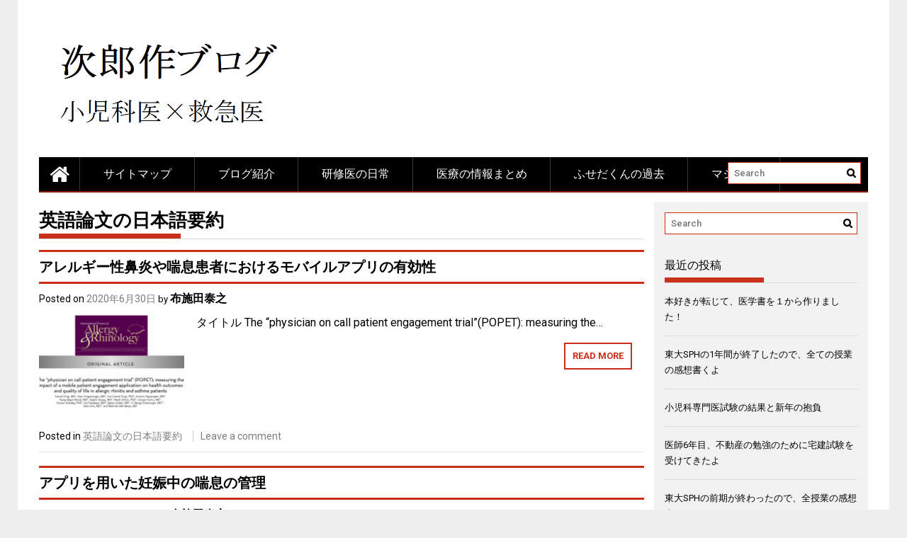

--- FILE ---
content_type: text/html; charset=UTF-8
request_url: https://fuseda.xsrv.jp/wp/archives/category/%E8%8B%B1%E8%AA%9E%E8%AB%96%E6%96%87%E3%81%AE%E6%97%A5%E6%9C%AC%E8%AA%9E%E8%A6%81%E7%B4%84/page/2
body_size: 10371
content:
<!DOCTYPE html>
<html lang="ja"
	prefix="og: https://ogp.me/ns#" >
<head>
<meta charset="UTF-8">
<meta name="viewport" content="width=device-width, initial-scale=1">
<link rel="profile" href="https://gmpg.org/xfn/11">
<link rel="pingback" href="https://fuseda.xsrv.jp/wp/xmlrpc.php">

<title>英語論文の日本語要約 | 次郎作ブログ - Part 2</title>

<!-- All in One SEO Pack 3.3.4 によって Michael Torbert の Semper Fi Web Designob_start_detected [-1,-1] -->
<meta name="robots" content="noindex,follow" />
<link rel="prev" href="https://fuseda.xsrv.jp/wp/archives/category/%E8%8B%B1%E8%AA%9E%E8%AB%96%E6%96%87%E3%81%AE%E6%97%A5%E6%9C%AC%E8%AA%9E%E8%A6%81%E7%B4%84/" />

<script type="application/ld+json" class="aioseop-schema">{"@context":"https://schema.org","@graph":[{"@type":"Organization","@id":"https://fuseda.xsrv.jp/wp/#organization","url":"https://fuseda.xsrv.jp/wp/","name":"\u6b21\u90ce\u4f5c\u30d6\u30ed\u30b0","sameAs":[]},{"@type":"WebSite","@id":"https://fuseda.xsrv.jp/wp/#website","url":"https://fuseda.xsrv.jp/wp/","name":"\u6b21\u90ce\u4f5c\u30d6\u30ed\u30b0","publisher":{"@id":"https://fuseda.xsrv.jp/wp/#organization"}},{"@type":"CollectionPage","@id":"https://fuseda.xsrv.jp/wp/archives/category/%e8%8b%b1%e8%aa%9e%e8%ab%96%e6%96%87%e3%81%ae%e6%97%a5%e6%9c%ac%e8%aa%9e%e8%a6%81%e7%b4%84#collectionpage","url":"https://fuseda.xsrv.jp/wp/archives/category/%e8%8b%b1%e8%aa%9e%e8%ab%96%e6%96%87%e3%81%ae%e6%97%a5%e6%9c%ac%e8%aa%9e%e8%a6%81%e7%b4%84","inLanguage":"ja","name":"\u82f1\u8a9e\u8ad6\u6587\u306e\u65e5\u672c\u8a9e\u8981\u7d04","isPartOf":{"@id":"https://fuseda.xsrv.jp/wp/#website"}}]}</script>
<link rel="canonical" href="https://fuseda.xsrv.jp/wp/archives/category/%e8%8b%b1%e8%aa%9e%e8%ab%96%e6%96%87%e3%81%ae%e6%97%a5%e6%9c%ac%e8%aa%9e%e8%a6%81%e7%b4%84/page/2" />
<!-- All in One SEO Pack -->
<link rel='dns-prefetch' href='//fonts.googleapis.com' />
<link rel='dns-prefetch' href='//s.w.org' />
<link rel="alternate" type="application/rss+xml" title="次郎作ブログ &raquo; フィード" href="https://fuseda.xsrv.jp/wp/feed" />
<link rel="alternate" type="application/rss+xml" title="次郎作ブログ &raquo; コメントフィード" href="https://fuseda.xsrv.jp/wp/comments/feed" />
<link rel="alternate" type="application/rss+xml" title="次郎作ブログ &raquo; 英語論文の日本語要約 カテゴリーのフィード" href="https://fuseda.xsrv.jp/wp/archives/category/%e8%8b%b1%e8%aa%9e%e8%ab%96%e6%96%87%e3%81%ae%e6%97%a5%e6%9c%ac%e8%aa%9e%e8%a6%81%e7%b4%84/feed" />
		<script type="text/javascript">
			window._wpemojiSettings = {"baseUrl":"https:\/\/s.w.org\/images\/core\/emoji\/11.2.0\/72x72\/","ext":".png","svgUrl":"https:\/\/s.w.org\/images\/core\/emoji\/11.2.0\/svg\/","svgExt":".svg","source":{"concatemoji":"https:\/\/fuseda.xsrv.jp\/wp\/wp-includes\/js\/wp-emoji-release.min.js?ver=5.1.19"}};
			!function(e,a,t){var n,r,o,i=a.createElement("canvas"),p=i.getContext&&i.getContext("2d");function s(e,t){var a=String.fromCharCode;p.clearRect(0,0,i.width,i.height),p.fillText(a.apply(this,e),0,0);e=i.toDataURL();return p.clearRect(0,0,i.width,i.height),p.fillText(a.apply(this,t),0,0),e===i.toDataURL()}function c(e){var t=a.createElement("script");t.src=e,t.defer=t.type="text/javascript",a.getElementsByTagName("head")[0].appendChild(t)}for(o=Array("flag","emoji"),t.supports={everything:!0,everythingExceptFlag:!0},r=0;r<o.length;r++)t.supports[o[r]]=function(e){if(!p||!p.fillText)return!1;switch(p.textBaseline="top",p.font="600 32px Arial",e){case"flag":return s([55356,56826,55356,56819],[55356,56826,8203,55356,56819])?!1:!s([55356,57332,56128,56423,56128,56418,56128,56421,56128,56430,56128,56423,56128,56447],[55356,57332,8203,56128,56423,8203,56128,56418,8203,56128,56421,8203,56128,56430,8203,56128,56423,8203,56128,56447]);case"emoji":return!s([55358,56760,9792,65039],[55358,56760,8203,9792,65039])}return!1}(o[r]),t.supports.everything=t.supports.everything&&t.supports[o[r]],"flag"!==o[r]&&(t.supports.everythingExceptFlag=t.supports.everythingExceptFlag&&t.supports[o[r]]);t.supports.everythingExceptFlag=t.supports.everythingExceptFlag&&!t.supports.flag,t.DOMReady=!1,t.readyCallback=function(){t.DOMReady=!0},t.supports.everything||(n=function(){t.readyCallback()},a.addEventListener?(a.addEventListener("DOMContentLoaded",n,!1),e.addEventListener("load",n,!1)):(e.attachEvent("onload",n),a.attachEvent("onreadystatechange",function(){"complete"===a.readyState&&t.readyCallback()})),(n=t.source||{}).concatemoji?c(n.concatemoji):n.wpemoji&&n.twemoji&&(c(n.twemoji),c(n.wpemoji)))}(window,document,window._wpemojiSettings);
		</script>
		<style type="text/css">
img.wp-smiley,
img.emoji {
	display: inline !important;
	border: none !important;
	box-shadow: none !important;
	height: 1em !important;
	width: 1em !important;
	margin: 0 .07em !important;
	vertical-align: -0.1em !important;
	background: none !important;
	padding: 0 !important;
}
</style>
	<link rel='stylesheet' id='yarppWidgetCss-css'  href='https://fuseda.xsrv.jp/wp/wp-content/plugins/yet-another-related-posts-plugin/style/widget.css?ver=5.1.19' type='text/css' media='all' />
<link rel='stylesheet' id='wp-block-library-css'  href='https://fuseda.xsrv.jp/wp/wp-includes/css/dist/block-library/style.min.css?ver=5.1.19' type='text/css' media='all' />
<link rel='stylesheet' id='wp-post-navigation-style-css'  href='https://fuseda.xsrv.jp/wp/wp-content/plugins/wp-post-navigation/style.css?ver=5.1.19' type='text/css' media='all' />
<link rel='stylesheet' id='wpfront-scroll-top-css'  href='https://fuseda.xsrv.jp/wp/wp-content/plugins/wpfront-scroll-top/css/wpfront-scroll-top.css?ver=1.4.4' type='text/css' media='all' />
<link rel='stylesheet' id='profitmag-font-awesome-css'  href='https://fuseda.xsrv.jp/wp/wp-content/themes/profitmag/css/font-awesome.min.css?ver=5.1.19' type='text/css' media='all' />
<link rel='stylesheet' id='profitmag-bxslider-style-css'  href='https://fuseda.xsrv.jp/wp/wp-content/themes/profitmag/css/jquery.bxslider.css?ver=5.1.19' type='text/css' media='all' />
<link rel='stylesheet' id='profitmag-ticker-style-css'  href='https://fuseda.xsrv.jp/wp/wp-content/themes/profitmag/css/ticker-style.css?ver=5.1.19' type='text/css' media='all' />
<link rel='stylesheet' id='profitmag-noivolightbox-style-css'  href='https://fuseda.xsrv.jp/wp/wp-content/themes/profitmag/css/nivo-lightbox.css?ver=5.1.19' type='text/css' media='all' />
<link rel='stylesheet' id='profitmag-scrollcss-css'  href='https://fuseda.xsrv.jp/wp/wp-content/themes/profitmag/css/jquery.mCustomScrollbar.css?ver=5.1.19' type='text/css' media='all' />
<link rel='stylesheet' id='profitmag-google-font-css'  href='//fonts.googleapis.com/css?family=Roboto:400,100,100italic,300,300italic,400italic,500,500italic,700,700italic,900,900italic&#038;subset=latin,latin-ext' type='text/css' media='all' />
<link rel='stylesheet' id='profitmag-style-css'  href='https://fuseda.xsrv.jp/wp/wp-content/themes/profitmag/style.css?ver=5.1.19' type='text/css' media='all' />
<link rel='stylesheet' id='profitmag-child-style-css'  href='https://fuseda.xsrv.jp/wp/wp-content/themes/child_profitmag/style.css?ver=5.1.19' type='text/css' media='all' />
<link rel='stylesheet' id='profitmag-responsive-css'  href='https://fuseda.xsrv.jp/wp/wp-content/themes/profitmag/css/responsive.css?ver=5.1.19' type='text/css' media='all' />
<link rel='stylesheet' id='profitmag-color-scheme-css'  href='https://fuseda.xsrv.jp/wp/wp-content/themes/profitmag/css/red.css' type='text/css' media='all' />
<link rel='stylesheet' id='wordpress-popular-posts-css'  href='https://fuseda.xsrv.jp/wp/wp-content/plugins/wordpress-popular-posts/style/wpp.css?ver=3.3.3' type='text/css' media='all' />
<link rel='stylesheet' id='amazonjs-css'  href='https://fuseda.xsrv.jp/wp/wp-content/plugins/amazonjs/css/amazonjs.css?ver=0.10' type='text/css' media='all' />
<script type='text/javascript' src='https://fuseda.xsrv.jp/wp/wp-includes/js/jquery/jquery.js?ver=1.12.4'></script>
<script type='text/javascript' src='https://fuseda.xsrv.jp/wp/wp-includes/js/jquery/jquery-migrate.min.js?ver=1.4.1'></script>
<script type='text/javascript' src='https://fuseda.xsrv.jp/wp/wp-content/plugins/wpfront-scroll-top/js/wpfront-scroll-top.js?ver=1.4.4'></script>
<script type='text/javascript' src='https://fuseda.xsrv.jp/wp/wp-content/themes/profitmag/js/nivo-lightbox.min.js?ver=5.1.19'></script>
<script type='text/javascript' src='https://fuseda.xsrv.jp/wp/wp-content/themes/profitmag/js/jquery.slicknav.min.js?ver=5.1.19'></script>
<script type='text/javascript' src='https://fuseda.xsrv.jp/wp/wp-content/themes/profitmag/js/modernizr.min.js?ver=2.6.2'></script>
<link rel='https://api.w.org/' href='https://fuseda.xsrv.jp/wp/wp-json/' />
<link rel="EditURI" type="application/rsd+xml" title="RSD" href="https://fuseda.xsrv.jp/wp/xmlrpc.php?rsd" />
<link rel="wlwmanifest" type="application/wlwmanifest+xml" href="https://fuseda.xsrv.jp/wp/wp-includes/wlwmanifest.xml" /> 
<meta name="generator" content="WordPress 5.1.19" />

<!-- adman 1.6.7.1 -->
<style type="text/css">
					.wp-post-navigation a{
					text-decoration: none;
font:bold 16px sans-serif, arial;
color: #666;
					}
				 </style><style type="text/css"></style>
<!-- BEGIN: WP Social Bookmarking Light HEAD -->


<script>
    (function (d, s, id) {
        var js, fjs = d.getElementsByTagName(s)[0];
        if (d.getElementById(id)) return;
        js = d.createElement(s);
        js.id = id;
        js.src = "//connect.facebook.net/ja_JP/sdk.js#xfbml=1&version=v2.7";
        fjs.parentNode.insertBefore(js, fjs);
    }(document, 'script', 'facebook-jssdk'));
</script>

<style type="text/css">
    .wp_social_bookmarking_light{
    border: 0 !important;
    padding: 10px 0 20px 0 !important;
    margin: 0 !important;
}
.wp_social_bookmarking_light div{
    float: left !important;
    border: 0 !important;
    padding: 0 !important;
    margin: 0 5px 0px 0 !important;
    min-height: 30px !important;
    line-height: 18px !important;
    text-indent: 0 !important;
}
.wp_social_bookmarking_light img{
    border: 0 !important;
    padding: 0;
    margin: 0;
    vertical-align: top !important;
}
.wp_social_bookmarking_light_clear{
    clear: both !important;
}
#fb-root{
    display: none;
}
.wsbl_twitter{
    width: 100px;
}
.wsbl_facebook_like iframe{
    max-width: none !important;
}
</style>
<!-- END: WP Social Bookmarking Light HEAD -->

</head>

<body data-rsssl=1 class="archive paged category category-328 paged-2 category-paged-2 group-blog right_sidebar">

<div id="page" class="hfeed site">
	

	<header id="masthead" class="site-header clearfix" role="banner">
        <div class="top-header-block clearfix">
            <div class="wrapper">
                        
                        <div class="right-header f-right">
                                    <div class="socials">
                
                
                
                
                
                
                
                
                
                
                
                
                
                
                    </div>
                        </div>
             </div>          
         </div><!-- .top-header-block -->

        <div class="wrapper header-wrapper clearfix">
        		<div class="header-container"> 
                
                    
                    
                    <div class="site-branding clearfix">
            			<div class="site-logo f-left">
                           
                                                                        <a href="https://fuseda.xsrv.jp/wp/" rel="home">
                                            <img src="https://fuseda.xsrv.jp/wp/wp-content/uploads/2018/12/zioru.png" alt="次郎作ブログ" />
                                        </a>                                
                                                               
                        </div>
                        
                                                			
            		</div>

                                
            		<nav id="site-navigation" class="main-navigation home-nav-icon clearfix menu-left" role="navigation" >
            			<div class="desktop-menu clearfix">
                                                        <div class="home-icon">
                                    <a href="https://fuseda.xsrv.jp/wp/" title="次郎作ブログ"><i class="fa fa-home"></i></a>
                                </div>
                                <div class="menu-%e6%ac%a1%e9%83%8e%e4%bd%9c%e3%83%96%e3%83%ad%e3%82%b0-container"><ul id="menu-%e6%ac%a1%e9%83%8e%e4%bd%9c%e3%83%96%e3%83%ad%e3%82%b0" class="menu"><li id="menu-item-4519" class="menu-item menu-item-type-post_type menu-item-object-page menu-item-4519"><a href="https://fuseda.xsrv.jp/wp/%e3%82%b5%e3%82%a4%e3%83%88%e3%83%9e%e3%83%83%e3%83%97">サイトマップ</a></li>
<li id="menu-item-1120" class="menu-item menu-item-type-post_type menu-item-object-page menu-item-has-children menu-item-1120"><a href="https://fuseda.xsrv.jp/wp/%e3%83%96%e3%83%ad%e3%82%b0%e7%b4%b9%e4%bb%8b">ブログ紹介</a>
<ul class="sub-menu">
	<li id="menu-item-1126" class="menu-item menu-item-type-post_type menu-item-object-page menu-item-1126"><a href="https://fuseda.xsrv.jp/wp/%e3%83%96%e3%83%ad%e3%82%b0%e7%b4%b9%e4%bb%8b">ブログ紹介</a></li>
	<li id="menu-item-1121" class="menu-item menu-item-type-post_type menu-item-object-page menu-item-1121"><a href="https://fuseda.xsrv.jp/wp/%e8%87%aa%e5%b7%b1%e7%b4%b9%e4%bb%8b%e3%80%8c%e5%b8%83%e6%96%bd%e7%94%b0%e6%b3%b0%e4%b9%8b%e3%80%8d">自己紹介”布施田泰之”</a></li>
	<li id="menu-item-1124" class="menu-item menu-item-type-post_type menu-item-object-page menu-item-1124"><a href="https://fuseda.xsrv.jp/wp/%e8%87%aa%e5%b7%b1%e7%b4%b9%e4%bb%8b-%e3%80%8c%e5%b7%9d%e8%89%af%e5%81%a5%e4%ba%8c%e3%80%8d">自己紹介 ”川良健二”</a></li>
</ul>
</li>
<li id="menu-item-4721" class="menu-item menu-item-type-taxonomy menu-item-object-category menu-item-has-children menu-item-4721"><a href="https://fuseda.xsrv.jp/wp/archives/category/%e7%a0%94%e4%bf%ae%e5%8c%bb%e3%81%ae%e6%97%a5%e5%b8%b8">研修医の日常</a>
<ul class="sub-menu">
	<li id="menu-item-5241" class="menu-item menu-item-type-taxonomy menu-item-object-category menu-item-5241"><a href="https://fuseda.xsrv.jp/wp/archives/category/%e7%a0%94%e4%bf%ae%e5%8c%bb%e3%81%ae%e6%97%a5%e5%b8%b8">研修医の日常</a></li>
	<li id="menu-item-5242" class="menu-item menu-item-type-taxonomy menu-item-object-category menu-item-5242"><a href="https://fuseda.xsrv.jp/wp/archives/category/%e5%8f%82%e8%80%83%e6%9b%b8-%e6%84%9f%e6%83%b3">参考書 感想</a></li>
</ul>
</li>
<li id="menu-item-5966" class="menu-item menu-item-type-taxonomy menu-item-object-category menu-item-5966"><a href="https://fuseda.xsrv.jp/wp/archives/category/%e5%8c%bb%e7%99%82%e3%81%ae%e6%83%85%e5%a0%b1%e3%81%be%e3%81%a8%e3%82%81">医療の情報まとめ</a></li>
<li id="menu-item-470" class="menu-item menu-item-type-taxonomy menu-item-object-category menu-item-has-children menu-item-470"><a href="https://fuseda.xsrv.jp/wp/archives/category/%e9%81%8e%e5%8e%bb%e3%81%ae%e6%96%87%e7%ab%a0">ふせだくんの過去</a>
<ul class="sub-menu">
	<li id="menu-item-4722" class="menu-item menu-item-type-taxonomy menu-item-object-category menu-item-4722"><a href="https://fuseda.xsrv.jp/wp/archives/category/%e5%9b%bd%e8%a9%a6%e7%9b%b4%e5%89%8d%e5%8c%bb%e5%ad%a6%e7%94%9f">ふせだくんの日常</a></li>
	<li id="menu-item-3216" class="menu-item menu-item-type-taxonomy menu-item-object-category menu-item-3216"><a href="https://fuseda.xsrv.jp/wp/archives/category/%e6%97%a5%e5%b8%b8%e3%81%ae%e8%a9%b1%e3%80%80by%e5%b8%83%e6%96%bd%e7%94%b0">旅する国試直前医学生</a></li>
	<li id="menu-item-41" class="menu-item menu-item-type-taxonomy menu-item-object-category menu-item-41"><a href="https://fuseda.xsrv.jp/wp/archives/category/%e3%82%bf%e3%82%a4%e7%95%99%e5%ad%a6">タイ海外臨床実習</a></li>
	<li id="menu-item-163" class="menu-item menu-item-type-taxonomy menu-item-object-category menu-item-163"><a href="https://fuseda.xsrv.jp/wp/archives/category/%e3%82%ac%e3%83%bc%e3%83%8a%e3%83%96%e3%83%ad%e3%82%b0">ガーナブログ</a></li>
	<li id="menu-item-161" class="menu-item menu-item-type-taxonomy menu-item-object-category menu-item-161"><a href="https://fuseda.xsrv.jp/wp/archives/category/credo-%e3%83%8b%e3%83%a5%e3%83%bc%e3%82%b9%e3%82%b5%e3%82%a4%e3%83%88%e5%af%84%e7%a8%bf%e8%a8%98%e4%ba%8b">Credo寄稿記事</a></li>
	<li id="menu-item-175" class="menu-item menu-item-type-taxonomy menu-item-object-category menu-item-175"><a href="https://fuseda.xsrv.jp/wp/archives/category/%e6%97%85">旅行記</a></li>
	<li id="menu-item-162" class="menu-item menu-item-type-taxonomy menu-item-object-category menu-item-162"><a href="https://fuseda.xsrv.jp/wp/archives/category/%e6%9d%b1%e4%ba%ac%e5%8c%bb%e7%a7%91%e6%ad%af%e7%a7%91%e5%a4%a7%e5%ad%a6%e5%90%88%e6%a0%bc%e4%bd%93%e9%a8%93%e8%a8%98">合格体験記</a></li>
</ul>
</li>
<li id="menu-item-471" class="menu-item menu-item-type-taxonomy menu-item-object-category menu-item-has-children menu-item-471"><a href="https://fuseda.xsrv.jp/wp/archives/category/%e3%83%9e%e3%82%b8%e3%83%a1%e7%b3%bb">マジメ系</a>
<ul class="sub-menu">
	<li id="menu-item-472" class="menu-item menu-item-type-taxonomy menu-item-object-category menu-item-472"><a href="https://fuseda.xsrv.jp/wp/archives/category/%e5%8c%bb%e5%ad%a6%e7%9f%a5%e8%ad%98">医学知識</a></li>
	<li id="menu-item-473" class="menu-item menu-item-type-taxonomy menu-item-object-category menu-item-473"><a href="https://fuseda.xsrv.jp/wp/archives/category/%e8%aa%ad%e6%9b%b8%e9%8c%b2">読書録</a></li>
	<li id="menu-item-396" class="menu-item menu-item-type-taxonomy menu-item-object-category menu-item-396"><a href="https://fuseda.xsrv.jp/wp/archives/category/ted">TED動画</a></li>
	<li id="menu-item-474" class="menu-item menu-item-type-taxonomy menu-item-object-category menu-item-474"><a href="https://fuseda.xsrv.jp/wp/archives/category/%e8%80%83%e3%81%88%e3%81%94%e3%81%a8">考えごと</a></li>
</ul>
</li>
</ul></div>
                        <div class="search-block">
                                                            <form role="search" method="get" id="searchform" class="searchform" action="https://fuseda.xsrv.jp/wp/" >
    <div><label class="screen-reader-text" for="s"></label>
    <input type="text" value="" name="s" id="s" placeholder="Search" />
    <input type="submit" id="searchsubmit" value="Search" />
    </div>
    </form>                                                    </div>
                        </div>
                        <div class="responsive-slick-menu clearfix"></div>
                        
            		</nav><!-- #site-navigation -->
        
                </div> <!-- .header-container -->
        </div><!-- header-wrapper-->
        
	</header><!-- #masthead -->
    

    <div class="wrapper content-wrapper clearfix">

        <div class="slider-feature-wrap clearfix">
            <!-- Slider -->
                        
            <!-- Featured Post Beside Slider -->
                    	
                    </div>    
            <div id="content" class="site-content">
    
   	<div id="primary" class="content-area">
		<main id="main" class="site-main" role="main">

		
			<header class="page-header">
				<h1 class="page-title">
					<span class="bordertitle-red"></span>
					英語論文の日本語要約				</h1>
							</header><!-- .page-header -->

						
				
<article id="post-6979" class="post-6979 post type-post status-publish format-standard has-post-thumbnail hentry category-328">
	<header class="entry-header">
		<h2 class="entry-title"><a href="https://fuseda.xsrv.jp/wp/archives/6979" rel="bookmark">アレルギー性鼻炎や喘息患者におけるモバイルアプリの有効性</a></h2>
				<div class="entry-meta">
			<span class="posted-on">Posted on <a href="https://fuseda.xsrv.jp/wp/archives/6979" rel="bookmark"><time class="entry-date published" datetime="2020-06-30T21:26:24+09:00">2020年6月30日</time><time class="updated" datetime="2020-07-11T21:27:54+09:00">2020年7月11日</time></a></span><span class="byline"> by <span class="author vcard"><a class="url fn n" href="https://fuseda.xsrv.jp/wp/archives/author/zirousaku">布施田泰之</a></span></span>		</div><!-- .entry-meta -->
			</header><!-- .entry-header -->

	<div class="post-thumb">
                        <a href="https://fuseda.xsrv.jp/wp/archives/6979"><img src="https://fuseda.xsrv.jp/wp/wp-content/uploads/2020/07/POPET-200x140.png" alt="アレルギー性鼻炎や喘息患者におけるモバイルアプリの有効性" title="アレルギー性鼻炎や喘息患者におけるモバイルアプリの有効性" /></a>
            </div>
    
    
    <div class="entry-content">
		<p>タイトル The “physician on call patient engagement trial”(POPET): measuring the&#8230;</p>
		<a class="read-more" href="https://fuseda.xsrv.jp/wp/archives/6979 ">Read More</a>

			</div><!-- .entry-content -->

	<footer class="entry-footer">
								<span class="cat-links">
				Posted in <a href="https://fuseda.xsrv.jp/wp/archives/category/%e8%8b%b1%e8%aa%9e%e8%ab%96%e6%96%87%e3%81%ae%e6%97%a5%e6%9c%ac%e8%aa%9e%e8%a6%81%e7%b4%84" rel="category tag">英語論文の日本語要約</a>			</span>
			
					
				<span class="comments-link"><a href="https://fuseda.xsrv.jp/wp/archives/6979#respond">Leave a comment</a></span>
		
			</footer><!-- .entry-footer -->
</article><!-- #post-## -->

			
				
<article id="post-6976" class="post-6976 post type-post status-publish format-standard has-post-thumbnail hentry category-328">
	<header class="entry-header">
		<h2 class="entry-title"><a href="https://fuseda.xsrv.jp/wp/archives/6976" rel="bookmark">アプリを用いた妊娠中の喘息の管理</a></h2>
				<div class="entry-meta">
			<span class="posted-on">Posted on <a href="https://fuseda.xsrv.jp/wp/archives/6976" rel="bookmark"><time class="entry-date published" datetime="2020-06-30T21:24:49+09:00">2020年6月30日</time><time class="updated" datetime="2020-07-11T21:26:21+09:00">2020年7月11日</time></a></span><span class="byline"> by <span class="author vcard"><a class="url fn n" href="https://fuseda.xsrv.jp/wp/archives/author/zirousaku">布施田泰之</a></span></span>		</div><!-- .entry-meta -->
			</header><!-- .entry-header -->

	<div class="post-thumb">
                        <a href="https://fuseda.xsrv.jp/wp/archives/6976"><img src="https://fuseda.xsrv.jp/wp/wp-content/uploads/2020/07/アプリ喘息-200x140.png" alt="アプリを用いた妊娠中の喘息の管理" title="アプリを用いた妊娠中の喘息の管理" /></a>
            </div>
    
    
    <div class="entry-content">
		<p>タイトル &#8220;Telehealth to improve asthma control in pregnancy: a randomized&#8230;</p>
		<a class="read-more" href="https://fuseda.xsrv.jp/wp/archives/6976 ">Read More</a>

			</div><!-- .entry-content -->

	<footer class="entry-footer">
								<span class="cat-links">
				Posted in <a href="https://fuseda.xsrv.jp/wp/archives/category/%e8%8b%b1%e8%aa%9e%e8%ab%96%e6%96%87%e3%81%ae%e6%97%a5%e6%9c%ac%e8%aa%9e%e8%a6%81%e7%b4%84" rel="category tag">英語論文の日本語要約</a>			</span>
			
					
				<span class="comments-link"><a href="https://fuseda.xsrv.jp/wp/archives/6976#respond">Leave a comment</a></span>
		
			</footer><!-- .entry-footer -->
</article><!-- #post-## -->

			
				
<article id="post-6973" class="post-6973 post type-post status-publish format-standard has-post-thumbnail hentry category-328">
	<header class="entry-header">
		<h2 class="entry-title"><a href="https://fuseda.xsrv.jp/wp/archives/6973" rel="bookmark">学童に対する遠隔での喘息教育の効果: A Systematic Review</a></h2>
				<div class="entry-meta">
			<span class="posted-on">Posted on <a href="https://fuseda.xsrv.jp/wp/archives/6973" rel="bookmark"><time class="entry-date published" datetime="2020-06-17T21:23:10+09:00">2020年6月17日</time><time class="updated" datetime="2020-07-11T21:24:43+09:00">2020年7月11日</time></a></span><span class="byline"> by <span class="author vcard"><a class="url fn n" href="https://fuseda.xsrv.jp/wp/archives/author/zirousaku">布施田泰之</a></span></span>		</div><!-- .entry-meta -->
			</header><!-- .entry-header -->

	<div class="post-thumb">
                        <a href="https://fuseda.xsrv.jp/wp/archives/6973"><img src="https://fuseda.xsrv.jp/wp/wp-content/uploads/2020/07/喘息システマティックレビュー-200x140.png" alt="学童に対する遠隔での喘息教育の効果: A Systematic Review" title="学童に対する遠隔での喘息教育の効果: A Systematic Review" /></a>
            </div>
    
    
    <div class="entry-content">
		<p>タイトル &#8220;Telemedical Asthma Education and Health Care Outcomes for Schoo&#8230;</p>
		<a class="read-more" href="https://fuseda.xsrv.jp/wp/archives/6973 ">Read More</a>

			</div><!-- .entry-content -->

	<footer class="entry-footer">
								<span class="cat-links">
				Posted in <a href="https://fuseda.xsrv.jp/wp/archives/category/%e8%8b%b1%e8%aa%9e%e8%ab%96%e6%96%87%e3%81%ae%e6%97%a5%e6%9c%ac%e8%aa%9e%e8%a6%81%e7%b4%84" rel="category tag">英語論文の日本語要約</a>			</span>
			
					
				<span class="comments-link"><a href="https://fuseda.xsrv.jp/wp/archives/6973#respond">Leave a comment</a></span>
		
			</footer><!-- .entry-footer -->
</article><!-- #post-## -->

			
				
<article id="post-6970" class="post-6970 post type-post status-publish format-standard has-post-thumbnail hentry category-328">
	<header class="entry-header">
		<h2 class="entry-title"><a href="https://fuseda.xsrv.jp/wp/archives/6970" rel="bookmark">【速報】COVID-19に対するレムデシビルの効果</a></h2>
				<div class="entry-meta">
			<span class="posted-on">Posted on <a href="https://fuseda.xsrv.jp/wp/archives/6970" rel="bookmark"><time class="entry-date published" datetime="2020-05-24T21:20:24+09:00">2020年5月24日</time><time class="updated" datetime="2020-07-11T21:22:14+09:00">2020年7月11日</time></a></span><span class="byline"> by <span class="author vcard"><a class="url fn n" href="https://fuseda.xsrv.jp/wp/archives/author/zirousaku">布施田泰之</a></span></span>		</div><!-- .entry-meta -->
			</header><!-- .entry-header -->

	<div class="post-thumb">
                        <a href="https://fuseda.xsrv.jp/wp/archives/6970"><img src="https://fuseda.xsrv.jp/wp/wp-content/uploads/2020/07/レムデシビル-200x140.png" alt="【速報】COVID-19に対するレムデシビルの効果" title="【速報】COVID-19に対するレムデシビルの効果" /></a>
            </div>
    
    
    <div class="entry-content">
		<p>タイトル &#8220;Remdesivir for the Treatment of Covid-19 — Preliminary Report&#038;#&#8230;</p>
		<a class="read-more" href="https://fuseda.xsrv.jp/wp/archives/6970 ">Read More</a>

			</div><!-- .entry-content -->

	<footer class="entry-footer">
								<span class="cat-links">
				Posted in <a href="https://fuseda.xsrv.jp/wp/archives/category/%e8%8b%b1%e8%aa%9e%e8%ab%96%e6%96%87%e3%81%ae%e6%97%a5%e6%9c%ac%e8%aa%9e%e8%a6%81%e7%b4%84" rel="category tag">英語論文の日本語要約</a>			</span>
			
					
				<span class="comments-link"><a href="https://fuseda.xsrv.jp/wp/archives/6970#respond">Leave a comment</a></span>
		
			</footer><!-- .entry-footer -->
</article><!-- #post-## -->

			
				
<article id="post-6967" class="post-6967 post type-post status-publish format-standard has-post-thumbnail hentry category-328">
	<header class="entry-header">
		<h2 class="entry-title"><a href="https://fuseda.xsrv.jp/wp/archives/6967" rel="bookmark">イタリアのCOVID-19流行地における重症川崎病様症状の発生</a></h2>
				<div class="entry-meta">
			<span class="posted-on">Posted on <a href="https://fuseda.xsrv.jp/wp/archives/6967" rel="bookmark"><time class="entry-date published" datetime="2020-05-21T21:18:00+09:00">2020年5月21日</time><time class="updated" datetime="2020-07-11T21:20:06+09:00">2020年7月11日</time></a></span><span class="byline"> by <span class="author vcard"><a class="url fn n" href="https://fuseda.xsrv.jp/wp/archives/author/zirousaku">布施田泰之</a></span></span>		</div><!-- .entry-meta -->
			</header><!-- .entry-header -->

	<div class="post-thumb">
                        <a href="https://fuseda.xsrv.jp/wp/archives/6967"><img src="https://fuseda.xsrv.jp/wp/wp-content/uploads/2020/07/川崎-200x140.png" alt="イタリアのCOVID-19流行地における重症川崎病様症状の発生" title="イタリアのCOVID-19流行地における重症川崎病様症状の発生" /></a>
            </div>
    
    
    <div class="entry-content">
		<p>タイトル &#8220;An outbreak of severe Kawasaki-like disease at the Italian epic&#8230;</p>
		<a class="read-more" href="https://fuseda.xsrv.jp/wp/archives/6967 ">Read More</a>

			</div><!-- .entry-content -->

	<footer class="entry-footer">
								<span class="cat-links">
				Posted in <a href="https://fuseda.xsrv.jp/wp/archives/category/%e8%8b%b1%e8%aa%9e%e8%ab%96%e6%96%87%e3%81%ae%e6%97%a5%e6%9c%ac%e8%aa%9e%e8%a6%81%e7%b4%84" rel="category tag">英語論文の日本語要約</a>			</span>
			
					
				<span class="comments-link"><a href="https://fuseda.xsrv.jp/wp/archives/6967#respond">Leave a comment</a></span>
		
			</footer><!-- .entry-footer -->
</article><!-- #post-## -->

			
				
<article id="post-6964" class="post-6964 post type-post status-publish format-standard has-post-thumbnail hentry category-328">
	<header class="entry-header">
		<h2 class="entry-title"><a href="https://fuseda.xsrv.jp/wp/archives/6964" rel="bookmark">中国武漢におけるCOVID-19の流行と公衆衛生学的介入の関係</a></h2>
				<div class="entry-meta">
			<span class="posted-on">Posted on <a href="https://fuseda.xsrv.jp/wp/archives/6964" rel="bookmark"><time class="entry-date published" datetime="2020-05-20T21:13:26+09:00">2020年5月20日</time><time class="updated" datetime="2020-07-11T21:17:19+09:00">2020年7月11日</time></a></span><span class="byline"> by <span class="author vcard"><a class="url fn n" href="https://fuseda.xsrv.jp/wp/archives/author/zirousaku">布施田泰之</a></span></span>		</div><!-- .entry-meta -->
			</header><!-- .entry-header -->

	<div class="post-thumb">
                        <a href="https://fuseda.xsrv.jp/wp/archives/6964"><img src="https://fuseda.xsrv.jp/wp/wp-content/uploads/2020/07/武漢　公衆衛生学的介入-200x140.png" alt="中国武漢におけるCOVID-19の流行と公衆衛生学的介入の関係" title="中国武漢におけるCOVID-19の流行と公衆衛生学的介入の関係" /></a>
            </div>
    
    
    <div class="entry-content">
		<p>タイトル &#8220;Association of public health interventions with the epidemiolog&#8230;</p>
		<a class="read-more" href="https://fuseda.xsrv.jp/wp/archives/6964 ">Read More</a>

			</div><!-- .entry-content -->

	<footer class="entry-footer">
								<span class="cat-links">
				Posted in <a href="https://fuseda.xsrv.jp/wp/archives/category/%e8%8b%b1%e8%aa%9e%e8%ab%96%e6%96%87%e3%81%ae%e6%97%a5%e6%9c%ac%e8%aa%9e%e8%a6%81%e7%b4%84" rel="category tag">英語論文の日本語要約</a>			</span>
			
					
				<span class="comments-link"><a href="https://fuseda.xsrv.jp/wp/archives/6964#respond">Leave a comment</a></span>
		
			</footer><!-- .entry-footer -->
</article><!-- #post-## -->

			
				
<article id="post-6867" class="post-6867 post type-post status-publish format-standard has-post-thumbnail hentry category-148 category-328">
	<header class="entry-header">
		<h2 class="entry-title"><a href="https://fuseda.xsrv.jp/wp/archives/6867" rel="bookmark">英語の勉強も兼ねて、英語論文の日本語要約始めたよ</a></h2>
				<div class="entry-meta">
			<span class="posted-on">Posted on <a href="https://fuseda.xsrv.jp/wp/archives/6867" rel="bookmark"><time class="entry-date published" datetime="2020-05-14T20:29:46+09:00">2020年5月14日</time><time class="updated" datetime="2020-05-14T20:30:36+09:00">2020年5月14日</time></a></span><span class="byline"> by <span class="author vcard"><a class="url fn n" href="https://fuseda.xsrv.jp/wp/archives/author/zirousaku">布施田泰之</a></span></span>		</div><!-- .entry-meta -->
			</header><!-- .entry-header -->

	<div class="post-thumb">
                        <a href="https://fuseda.xsrv.jp/wp/archives/6867"><img src="https://fuseda.xsrv.jp/wp/wp-content/uploads/2020/05/スクリーンショット-2020-05-13-0.11.13-200x140.png" alt="英語の勉強も兼ねて、英語論文の日本語要約始めたよ" title="英語の勉強も兼ねて、英語論文の日本語要約始めたよ" /></a>
            </div>
    
    
    <div class="entry-content">
		<p>こんばんは、次郎作こと布施田泰之です。 三日坊主にならず、ブログを続けてます。 まぁ、元々毎日のように書いてましたからね笑 今回は、東大MPHの勉強を&#8230;</p>
		<a class="read-more" href="https://fuseda.xsrv.jp/wp/archives/6867 ">Read More</a>

			</div><!-- .entry-content -->

	<footer class="entry-footer">
								<span class="cat-links">
				Posted in <a href="https://fuseda.xsrv.jp/wp/archives/category/%e5%9b%bd%e8%a9%a6%e7%9b%b4%e5%89%8d%e5%8c%bb%e5%ad%a6%e7%94%9f" rel="category tag">ふせだくんの日常</a>, <a href="https://fuseda.xsrv.jp/wp/archives/category/%e8%8b%b1%e8%aa%9e%e8%ab%96%e6%96%87%e3%81%ae%e6%97%a5%e6%9c%ac%e8%aa%9e%e8%a6%81%e7%b4%84" rel="category tag">英語論文の日本語要約</a>			</span>
			
					
				<span class="comments-link"><a href="https://fuseda.xsrv.jp/wp/archives/6867#respond">Leave a comment</a></span>
		
			</footer><!-- .entry-footer -->
</article><!-- #post-## -->

			
				
<article id="post-6828" class="post-6828 post type-post status-publish format-standard has-post-thumbnail hentry category-328">
	<header class="entry-header">
		<h2 class="entry-title"><a href="https://fuseda.xsrv.jp/wp/archives/6828" rel="bookmark">重症新型コロナ感染症におけるロピナビル・リトナビルの効果</a></h2>
				<div class="entry-meta">
			<span class="posted-on">Posted on <a href="https://fuseda.xsrv.jp/wp/archives/6828" rel="bookmark"><time class="entry-date published" datetime="2020-05-13T21:05:47+09:00">2020年5月13日</time><time class="updated" datetime="2020-07-11T21:10:44+09:00">2020年7月11日</time></a></span><span class="byline"> by <span class="author vcard"><a class="url fn n" href="https://fuseda.xsrv.jp/wp/archives/author/zirousaku">布施田泰之</a></span></span>		</div><!-- .entry-meta -->
			</header><!-- .entry-header -->

	<div class="post-thumb">
                        <a href="https://fuseda.xsrv.jp/wp/archives/6828"><img src="https://fuseda.xsrv.jp/wp/wp-content/uploads/2020/07/ロピナビル・リトナビル-200x140.png" alt="重症新型コロナ感染症におけるロピナビル・リトナビルの効果" title="重症新型コロナ感染症におけるロピナビル・リトナビルの効果" /></a>
            </div>
    
    
    <div class="entry-content">
		<p>&#8220;A trial of lopinavir–ritonavir in adults hospitalized with severe Co&#8230;</p>
		<a class="read-more" href="https://fuseda.xsrv.jp/wp/archives/6828 ">Read More</a>

			</div><!-- .entry-content -->

	<footer class="entry-footer">
								<span class="cat-links">
				Posted in <a href="https://fuseda.xsrv.jp/wp/archives/category/%e8%8b%b1%e8%aa%9e%e8%ab%96%e6%96%87%e3%81%ae%e6%97%a5%e6%9c%ac%e8%aa%9e%e8%a6%81%e7%b4%84" rel="category tag">英語論文の日本語要約</a>			</span>
			
					
				<span class="comments-link"><a href="https://fuseda.xsrv.jp/wp/archives/6828#respond">Leave a comment</a></span>
		
			</footer><!-- .entry-footer -->
</article><!-- #post-## -->

			
				
<article id="post-6822" class="post-6822 post type-post status-publish format-standard has-post-thumbnail hentry category-328">
	<header class="entry-header">
		<h2 class="entry-title"><a href="https://fuseda.xsrv.jp/wp/archives/6822" rel="bookmark">重症新型コロナ感染症でのレムデシビルの効果</a></h2>
				<div class="entry-meta">
			<span class="posted-on">Posted on <a href="https://fuseda.xsrv.jp/wp/archives/6822" rel="bookmark"><time class="entry-date published" datetime="2020-05-11T12:57:10+09:00">2020年5月11日</time><time class="updated" datetime="2020-07-11T21:10:32+09:00">2020年7月11日</time></a></span><span class="byline"> by <span class="author vcard"><a class="url fn n" href="https://fuseda.xsrv.jp/wp/archives/author/zirousaku">布施田泰之</a></span></span>		</div><!-- .entry-meta -->
			</header><!-- .entry-header -->

	<div class="post-thumb">
                        <a href="https://fuseda.xsrv.jp/wp/archives/6822"><img src="https://fuseda.xsrv.jp/wp/wp-content/uploads/2020/05/スクリーンショット-2020-05-11-11.13.23-200x140.png" alt="重症新型コロナ感染症でのレムデシビルの効果" title="重症新型コロナ感染症でのレムデシビルの効果" /></a>
            </div>
    
    
    <div class="entry-content">
		<p>Wang, Yeming, et al. &#8220;Remdesivir in adults with severe COVID-19: a ra&#8230;</p>
		<a class="read-more" href="https://fuseda.xsrv.jp/wp/archives/6822 ">Read More</a>

			</div><!-- .entry-content -->

	<footer class="entry-footer">
								<span class="cat-links">
				Posted in <a href="https://fuseda.xsrv.jp/wp/archives/category/%e8%8b%b1%e8%aa%9e%e8%ab%96%e6%96%87%e3%81%ae%e6%97%a5%e6%9c%ac%e8%aa%9e%e8%a6%81%e7%b4%84" rel="category tag">英語論文の日本語要約</a>			</span>
			
					
				<span class="comments-link"><a href="https://fuseda.xsrv.jp/wp/archives/6822#respond">Leave a comment</a></span>
		
			</footer><!-- .entry-footer -->
</article><!-- #post-## -->

			                        
            <a class="prev page-numbers" href="https://fuseda.xsrv.jp/wp/archives/category/%E8%8B%B1%E8%AA%9E%E8%AB%96%E6%96%87%E3%81%AE%E6%97%A5%E6%9C%AC%E8%AA%9E%E8%A6%81%E7%B4%84/page/1">&laquo;</a>
<a class='page-numbers' href='https://fuseda.xsrv.jp/wp/archives/category/%E8%8B%B1%E8%AA%9E%E8%AB%96%E6%96%87%E3%81%AE%E6%97%A5%E6%9C%AC%E8%AA%9E%E8%A6%81%E7%B4%84/page/1'>1</a>
<span aria-current='page' class='page-numbers current'>2</span>
		
		</main><!-- #main -->
	</div><!-- #primary -->


    
            <div id="secondary-right" class="widget-area secondary-sidebar f-right clearfix" role="complementary">
                        <div id="sidebar-section-top" class="widget-area sidebar clearfix">
                 <aside id="search-3" class="widget widget_search"><form role="search" method="get" id="searchform" class="searchform" action="https://fuseda.xsrv.jp/wp/" >
    <div><label class="screen-reader-text" for="s"></label>
    <input type="text" value="" name="s" id="s" placeholder="Search" />
    <input type="submit" id="searchsubmit" value="Search" />
    </div>
    </form></aside>		<aside id="recent-posts-3" class="widget widget_recent_entries">		<h3 class="widget-title"><span>最近の投稿</span></h3>		<ul>
											<li>
					<a href="https://fuseda.xsrv.jp/wp/archives/7375">本好きが転じて、医学書を１から作りました！</a>
									</li>
											<li>
					<a href="https://fuseda.xsrv.jp/wp/archives/7340">東大SPHの1年間が終了したので、全ての授業の感想書くよ</a>
									</li>
											<li>
					<a href="https://fuseda.xsrv.jp/wp/archives/7327">小児科専門医試験の結果と新年の抱負</a>
									</li>
											<li>
					<a href="https://fuseda.xsrv.jp/wp/archives/7318">医師6年目、不動産の勉強のために宅建試験を受けてきたよ</a>
									</li>
											<li>
					<a href="https://fuseda.xsrv.jp/wp/archives/7291">東大SPHの前期が終わったので、全授業の感想書くよ</a>
									</li>
					</ul>
		</aside>
<!-- WordPress Popular Posts Plugin v3.3.3 [W] [all] [views] [regular] -->
<aside id="wpp-2" class="widget popular-posts">
<h3 class="widget-title"><span>アクセス数Top５</span></h3>
<ul class="wpp-list">
<li><a href="https://fuseda.xsrv.jp/wp/archives/5465" title="初期研修医の２年間で購入した１３０冊の参考書、オススメ度を１０段階で評価して感想書くよ" class="wpp-post-title" target="_self">初期研修医の２年間で購入した１３０冊の参考書、オススメ度を１０段階で評価して感想書くよ</a>  <span class="post-stats"><span class="wpp-views">236,483 views</span></span> </li>
<li><a href="https://fuseda.xsrv.jp/wp/archives/5102" title="研修医1年目、購入した52冊の参考書の10段階評価と合計金額発表するよ" class="wpp-post-title" target="_self">研修医1年目、購入した52冊の参考書の10段階評価と合計金額発表するよ</a>  <span class="post-stats"><span class="wpp-views">52,178 views</span></span> </li>
<li><a href="https://fuseda.xsrv.jp/wp/archives/5180" title="初期研修1年目で購入した参考書60冊の感想とオススメ度を10段階評価で書くよ" class="wpp-post-title" target="_self">初期研修1年目で購入した参考書60冊の感想とオススメ度を10段階評価で書くよ</a>  <span class="post-stats"><span class="wpp-views">39,511 views</span></span> </li>
<li><a href="https://fuseda.xsrv.jp/wp/archives/5295" title="研修医の僕が、難病を診断して「その患者の死」を経験し思ったこと" class="wpp-post-title" target="_self">研修医の僕が、難病を診断して「その患者の死」を経験し思ったこと</a>  <span class="post-stats"><span class="wpp-views">33,784 views</span></span> </li>
<li><a href="https://fuseda.xsrv.jp/wp/archives/5284" title="小児科志望の研修医が、小児科ローテ中に購入した9冊のオススメ参考書の感想書くよ" class="wpp-post-title" target="_self">小児科志望の研修医が、小児科ローテ中に購入した9冊のオススメ参考書の感想書くよ</a>  <span class="post-stats"><span class="wpp-views">27,386 views</span></span> </li>

</ul>
</aside>
<!-- End WordPress Popular Posts Plugin v3.3.3 -->
<aside id="custom_html-2" class="widget_text widget widget_custom_html"><h3 class="widget-title"><span>Twitter</span></h3><div class="textwidget custom-html-widget"><a class="twitter-timeline" data-height="500" href="https://twitter.com/covid_19news_/lists/list?ref_src=twsrc%5Etfw">A Twitter List by covid_19news_</a> <script async src="https://platform.twitter.com/widgets.js" charset="utf-8"></script></div></aside>                </div>
                
                
        
                    
                    
            
                    
                        <div id="sidebar-section-side-mid" class="widget-area sidebar clearfix">
                 <aside id="archives-2" class="widget widget_archive"><h3 class="widget-title"><span>月別</span></h3>		<label class="screen-reader-text" for="archives-dropdown-2">月別</label>
		<select id="archives-dropdown-2" name="archive-dropdown" onchange='document.location.href=this.options[this.selectedIndex].value;'>
			
			<option value="">月を選択</option>
				<option value='https://fuseda.xsrv.jp/wp/archives/date/2023/02'> 2023年2月 </option>
	<option value='https://fuseda.xsrv.jp/wp/archives/date/2022/02'> 2022年2月 </option>
	<option value='https://fuseda.xsrv.jp/wp/archives/date/2022/01'> 2022年1月 </option>
	<option value='https://fuseda.xsrv.jp/wp/archives/date/2021/10'> 2021年10月 </option>
	<option value='https://fuseda.xsrv.jp/wp/archives/date/2021/08'> 2021年8月 </option>
	<option value='https://fuseda.xsrv.jp/wp/archives/date/2021/07'> 2021年7月 </option>
	<option value='https://fuseda.xsrv.jp/wp/archives/date/2021/05'> 2021年5月 </option>
	<option value='https://fuseda.xsrv.jp/wp/archives/date/2021/03'> 2021年3月 </option>
	<option value='https://fuseda.xsrv.jp/wp/archives/date/2021/02'> 2021年2月 </option>
	<option value='https://fuseda.xsrv.jp/wp/archives/date/2021/01'> 2021年1月 </option>
	<option value='https://fuseda.xsrv.jp/wp/archives/date/2020/11'> 2020年11月 </option>
	<option value='https://fuseda.xsrv.jp/wp/archives/date/2020/10'> 2020年10月 </option>
	<option value='https://fuseda.xsrv.jp/wp/archives/date/2020/09'> 2020年9月 </option>
	<option value='https://fuseda.xsrv.jp/wp/archives/date/2020/08'> 2020年8月 </option>
	<option value='https://fuseda.xsrv.jp/wp/archives/date/2020/07'> 2020年7月 </option>
	<option value='https://fuseda.xsrv.jp/wp/archives/date/2020/06'> 2020年6月 </option>
	<option value='https://fuseda.xsrv.jp/wp/archives/date/2020/05'> 2020年5月 </option>
	<option value='https://fuseda.xsrv.jp/wp/archives/date/2020/04'> 2020年4月 </option>
	<option value='https://fuseda.xsrv.jp/wp/archives/date/2020/02'> 2020年2月 </option>
	<option value='https://fuseda.xsrv.jp/wp/archives/date/2019/10'> 2019年10月 </option>
	<option value='https://fuseda.xsrv.jp/wp/archives/date/2019/08'> 2019年8月 </option>
	<option value='https://fuseda.xsrv.jp/wp/archives/date/2019/07'> 2019年7月 </option>
	<option value='https://fuseda.xsrv.jp/wp/archives/date/2019/04'> 2019年4月 </option>
	<option value='https://fuseda.xsrv.jp/wp/archives/date/2019/03'> 2019年3月 </option>
	<option value='https://fuseda.xsrv.jp/wp/archives/date/2019/02'> 2019年2月 </option>
	<option value='https://fuseda.xsrv.jp/wp/archives/date/2019/01'> 2019年1月 </option>
	<option value='https://fuseda.xsrv.jp/wp/archives/date/2018/12'> 2018年12月 </option>
	<option value='https://fuseda.xsrv.jp/wp/archives/date/2018/11'> 2018年11月 </option>
	<option value='https://fuseda.xsrv.jp/wp/archives/date/2018/09'> 2018年9月 </option>
	<option value='https://fuseda.xsrv.jp/wp/archives/date/2018/08'> 2018年8月 </option>
	<option value='https://fuseda.xsrv.jp/wp/archives/date/2018/05'> 2018年5月 </option>
	<option value='https://fuseda.xsrv.jp/wp/archives/date/2018/04'> 2018年4月 </option>
	<option value='https://fuseda.xsrv.jp/wp/archives/date/2018/03'> 2018年3月 </option>
	<option value='https://fuseda.xsrv.jp/wp/archives/date/2018/01'> 2018年1月 </option>
	<option value='https://fuseda.xsrv.jp/wp/archives/date/2017/12'> 2017年12月 </option>
	<option value='https://fuseda.xsrv.jp/wp/archives/date/2017/11'> 2017年11月 </option>
	<option value='https://fuseda.xsrv.jp/wp/archives/date/2017/10'> 2017年10月 </option>
	<option value='https://fuseda.xsrv.jp/wp/archives/date/2017/09'> 2017年9月 </option>
	<option value='https://fuseda.xsrv.jp/wp/archives/date/2017/08'> 2017年8月 </option>
	<option value='https://fuseda.xsrv.jp/wp/archives/date/2017/07'> 2017年7月 </option>
	<option value='https://fuseda.xsrv.jp/wp/archives/date/2017/05'> 2017年5月 </option>
	<option value='https://fuseda.xsrv.jp/wp/archives/date/2017/04'> 2017年4月 </option>
	<option value='https://fuseda.xsrv.jp/wp/archives/date/2017/03'> 2017年3月 </option>
	<option value='https://fuseda.xsrv.jp/wp/archives/date/2017/02'> 2017年2月 </option>
	<option value='https://fuseda.xsrv.jp/wp/archives/date/2017/01'> 2017年1月 </option>
	<option value='https://fuseda.xsrv.jp/wp/archives/date/2016/12'> 2016年12月 </option>
	<option value='https://fuseda.xsrv.jp/wp/archives/date/2016/11'> 2016年11月 </option>
	<option value='https://fuseda.xsrv.jp/wp/archives/date/2016/10'> 2016年10月 </option>
	<option value='https://fuseda.xsrv.jp/wp/archives/date/2016/09'> 2016年9月 </option>
	<option value='https://fuseda.xsrv.jp/wp/archives/date/2016/08'> 2016年8月 </option>
	<option value='https://fuseda.xsrv.jp/wp/archives/date/2016/07'> 2016年7月 </option>
	<option value='https://fuseda.xsrv.jp/wp/archives/date/2016/06'> 2016年6月 </option>
	<option value='https://fuseda.xsrv.jp/wp/archives/date/2016/05'> 2016年5月 </option>
	<option value='https://fuseda.xsrv.jp/wp/archives/date/2016/04'> 2016年4月 </option>
	<option value='https://fuseda.xsrv.jp/wp/archives/date/2016/03'> 2016年3月 </option>
	<option value='https://fuseda.xsrv.jp/wp/archives/date/2016/02'> 2016年2月 </option>
	<option value='https://fuseda.xsrv.jp/wp/archives/date/2016/01'> 2016年1月 </option>
	<option value='https://fuseda.xsrv.jp/wp/archives/date/2015/12'> 2015年12月 </option>
	<option value='https://fuseda.xsrv.jp/wp/archives/date/2015/11'> 2015年11月 </option>
	<option value='https://fuseda.xsrv.jp/wp/archives/date/2015/10'> 2015年10月 </option>
	<option value='https://fuseda.xsrv.jp/wp/archives/date/2015/09'> 2015年9月 </option>
	<option value='https://fuseda.xsrv.jp/wp/archives/date/2015/08'> 2015年8月 </option>
	<option value='https://fuseda.xsrv.jp/wp/archives/date/2015/07'> 2015年7月 </option>
	<option value='https://fuseda.xsrv.jp/wp/archives/date/2015/06'> 2015年6月 </option>
	<option value='https://fuseda.xsrv.jp/wp/archives/date/2015/05'> 2015年5月 </option>
	<option value='https://fuseda.xsrv.jp/wp/archives/date/2015/04'> 2015年4月 </option>
	<option value='https://fuseda.xsrv.jp/wp/archives/date/2015/03'> 2015年3月 </option>
	<option value='https://fuseda.xsrv.jp/wp/archives/date/2015/02'> 2015年2月 </option>

		</select>
		</aside>                </div>
                
        
        
                
                
        </div>      

    

	</div><!-- #content -->
    </div><!-- content-wrapper-->

	<footer id="colophon" class="site-footer clearrfix" role="contentinfo">
        <div class="wrapper footer-wrapper clearfix">

                <div class="top-bottom clearfix">
                		<div id="footer-top">
                                                
                        </div><!-- #foter-top -->
                        
                        <div id="footer-bottom">    
                                                     
                        </div><!-- #foter-bottom -->
                </div><!-- top-bottom-->
                <div class="footer-copyright border t-center">
                    <p>                        
                                    Copyright 2016. All rights reserved                                                </p>
                    <div class="site-info">
                        <a href="https://wordpress.org/">Proudly powered by WordPress</a>
                        <span class="sep"> | </span>
                        Profitmag by <a href="http://rigorousthemes.com/" rel="designer">Rigorous Themes</a>                    </div><!-- .site-info -->
                    
                </div>
                

        </div><!-- footer-wrapper-->
	</footer><!-- #colophon -->
</div><!-- #page -->




    <div id="wpfront-scroll-top-container"><img src="https://fuseda.xsrv.jp/wp/wp-content/plugins/wpfront-scroll-top/images/icons/17.png" alt="" /></div>
    <script type="text/javascript">if(typeof wpfront_scroll_top == "function") wpfront_scroll_top({"scroll_offset":200,"button_width":0,"button_height":0,"button_opacity":0.8,"button_fade_duration":200,"scroll_duration":400,"location":1,"marginX":20,"marginY":40,"hide_iframe":false,"auto_hide":"on","auto_hide_after":2});</script>
<!-- BEGIN: WP Social Bookmarking Light FOOTER -->
    <script>!function(d,s,id){var js,fjs=d.getElementsByTagName(s)[0],p=/^http:/.test(d.location)?'http':'https';if(!d.getElementById(id)){js=d.createElement(s);js.id=id;js.src=p+'://platform.twitter.com/widgets.js';fjs.parentNode.insertBefore(js,fjs);}}(document, 'script', 'twitter-wjs');</script>


<!-- END: WP Social Bookmarking Light FOOTER -->
<script type='text/javascript' src='https://fuseda.xsrv.jp/wp/wp-content/themes/profitmag/js/jquery.bxslider.js?ver=5.1.19'></script>
<script type='text/javascript' src='https://fuseda.xsrv.jp/wp/wp-content/themes/profitmag/js/jquery.ticker.js?ver=5.1.19'></script>
<script type='text/javascript' src='https://fuseda.xsrv.jp/wp/wp-content/themes/profitmag/js/jquery.mCustomScrollbar.min.js?ver=1.0.0'></script>
<script type='text/javascript' src='https://fuseda.xsrv.jp/wp/wp-content/themes/profitmag/js/jquery.mousewheel.min.js?ver=2.0.19'></script>
<script type='text/javascript' src='https://fuseda.xsrv.jp/wp/wp-content/themes/profitmag/js/navigation.js?ver=20120206'></script>
<script type='text/javascript' src='https://fuseda.xsrv.jp/wp/wp-content/themes/profitmag/js/custom.js?ver=1.0'></script>
<script type='text/javascript' src='https://fuseda.xsrv.jp/wp/wp-content/plugins/lazy-load/js/jquery.sonar.min.js?ver=0.6'></script>
<script type='text/javascript' src='https://fuseda.xsrv.jp/wp/wp-content/plugins/lazy-load/js/lazy-load.js?ver=0.6'></script>
<script type='text/javascript' src='https://fuseda.xsrv.jp/wp/wp-includes/js/wp-embed.min.js?ver=5.1.19'></script>

</body>
</html>

<!-- Performance optimized by W3 Total Cache. Learn more: http://www.w3-edge.com/wordpress-plugins/

Page Caching using disk: enhanced
Database Caching using disk
Object Caching 2867/3367 objects using disk

 Served from: fuseda.xsrv.jp @ 2026-01-23 03:31:48 by W3 Total Cache -->

--- FILE ---
content_type: text/css
request_url: https://fuseda.xsrv.jp/wp/wp-content/themes/profitmag/css/red.css
body_size: 950
content:
a:hover{
    color:#ca2f1a;
}
/*for header part*/
.ticker-title{
    background: #ca2f1a;
}
.ticker-content a:hover{
    color: #ca2f1a;
}
.header-latest-posts.f-left .latest-post-title{
    background: #ca2f1a;
}

a.site-title {
     color: #ca2f1a;
}

.socials a:hover{
    color:#ca2f1a;
}

.mega-sub-menu .pm-mega-menu-cat-wrap .mega-cat-menu:hover, 
.mega-sub-menu .mega-active-cat{
    background: #ca2f1a;
}

.header-wrapper .menu > li.current-menu-item, 
.header-wrapper .menu > li.current-menu-parent, 
.header-wrapper .menu > li.current_page_parent, 
.header-wrapper .menu > li.current_page_ancestor,
.home-icon.icon-active{
    background:#ca2f1a; 
    border-bottom: 2px solid #ca2f1a;
}

.home-icon.icon-active{
    margin-top: -4px;
    height: 52px;  
}

.header-wrapper .menu li,
.header-wrapper #site-navigation{
    border-bottom: 2px solid #932213;
}

.header-wrapper .menu li:hover > a{    
    background: #ca2f1a;
    color: #fff;
}

.header-wrapper .mega-sub-menu li.menu-item-inner-mega{   
    border-bottom: 2px solid #932213;
}

.header-wrapper .menu > li.current-menu-item > a:before, 
.header-wrapper .menu > li.current-menu-parent > a:before, 
.header-wrapper .menu > li.current_page_parent > a:before, 
.header-wrapper .menu > li.current_page_ancestor > a:before{
    background: #ca2f1a;
}

.header-wrapper .search-block input#s, 
.widget_search input#s{
    border: 1px solid #ca2f1a;
}

/*for slider part*/
.slider-section .slide-date {
    background: none repeat scroll 0 0 #b22a17;
}

.slider-section .bx-controls-direction a{
    background: #b22a17 url(../images/slider-controls.png) no-repeat;
}

.besides-block .beside-post{
    border-bottom: 3px solid #ca2f1a;
}

/*for featured blocks of home page*/
.bordertitle-red {
    border-bottom-color: #ca2f1a;
}
.featured-post .post-thumb {
    border-bottom: 3px solid #ca2f1a;
}

.featured-post-block-coltype .post-thumb-mini {
    border-bottom: 3px solid #ca2f1a;
}

/*for sidebar*/
.secondary-sidebar .widget-title:before, 
.profitmag_widget_popular_entries .widget-title:before{
    border-bottom: 7px solid #ca2f1a;
}
.view-all-link a{
    border: 2px solid #ca2f1a;
    color: #ca2f1a;
}

.view-all-link a:hover{
    background:  #ca2f1a;
}
#calendar_wrap #wp-calendar #today, 
#calendar_wrap #wp-calendar #today a {
    background: none repeat scroll 0 0 #ca2f1a;
}

/* for share count */
.profitmag-like-count ul li a {
    border-bottom-color: #ca2f1a;
}

.profitmag-like-count ul li a:hover {
    border-color: #ca2f1a;
}

.profitmag-like-count ul li a span.fa {
    color: #ca2f1a;
}

/*for footer*/
.red{
    color: #ca2f1a;
}

.footer-wrapper a:hover{
    color:#ca2f1a;
}

.footer-wrapper .socials a:hover{
    color: #ca2f1a;
}

/*for page and posts*/
.posted-on a:hover,
.cat-links a:hover,
.comments-link a:hover,
.edit-link a:hover{
    color:#ca2f1a;
}
.comment-form .form-submit input, 
.read-more{
    border: 2px solid #ca2f1a;
    color: #ca2f1a;
}
.comment-form .form-submit input:hover,.read-more:hover{
    background-color:#ca2f1a;
}
.page-numbers{
    border: 2px solid #ca2f1a;
    color: #ca2f1a;
}
.page-numbers:hover, .page-numbers.current{
    background-color: #ca2f1a;
}

/******************************************************************************************/

@media screen and (max-width:992px){
    .slicknav_btn.slicknav_open{
      border: 1px solid #ca2f1a;
    }

    .slicknav_btn.slicknav_open:before{
      background: none repeat scroll 0 0 #ca2f1a;
        box-shadow: 0 6px 0 0 #ca2f1a, 0 12px 0 0 #ca2f1a;
    }

    .slicknav_menu li:hover > a, 
    .slicknav_menu li.current-menu-item > a, 
    .slicknav_menu li.current_page_item a{
      color: #ca2f1a;
    }

}